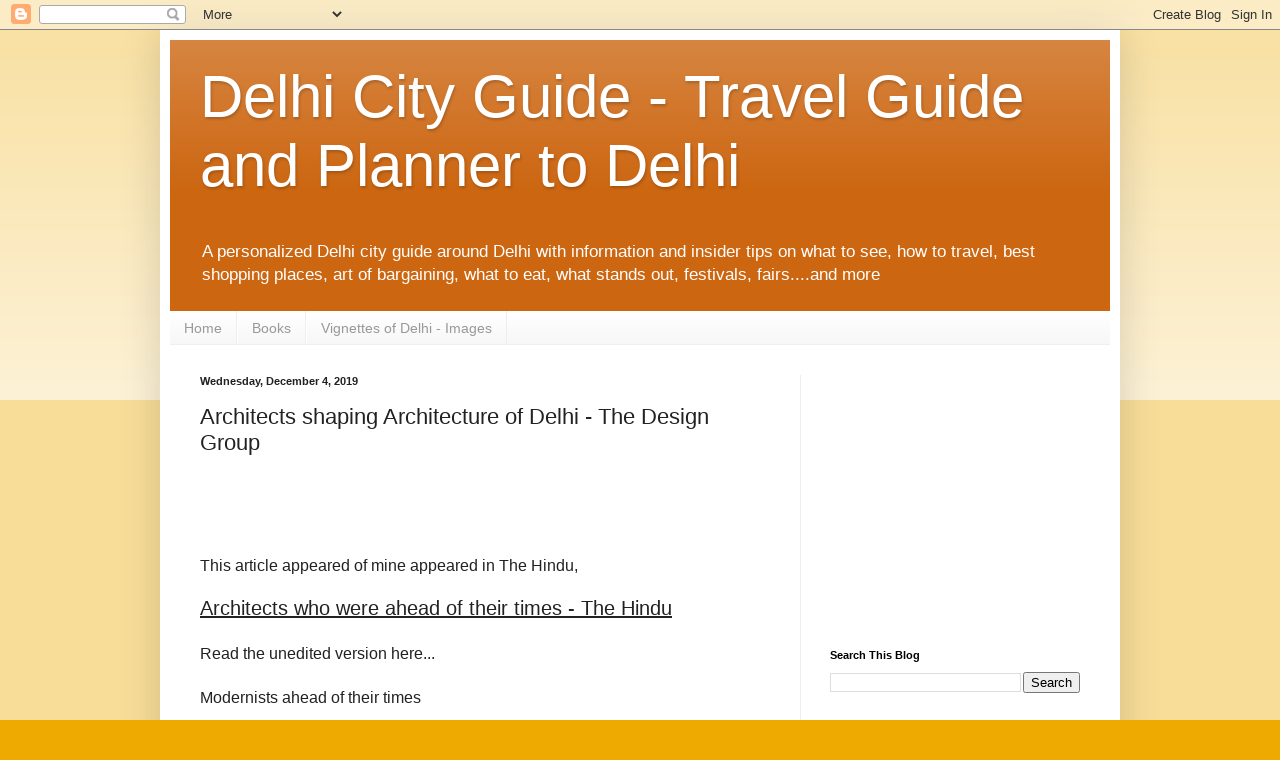

--- FILE ---
content_type: text/html; charset=utf-8
request_url: https://www.google.com/recaptcha/api2/aframe
body_size: 266
content:
<!DOCTYPE HTML><html><head><meta http-equiv="content-type" content="text/html; charset=UTF-8"></head><body><script nonce="P0YNe8mTyywhPj6czeT7rQ">/** Anti-fraud and anti-abuse applications only. See google.com/recaptcha */ try{var clients={'sodar':'https://pagead2.googlesyndication.com/pagead/sodar?'};window.addEventListener("message",function(a){try{if(a.source===window.parent){var b=JSON.parse(a.data);var c=clients[b['id']];if(c){var d=document.createElement('img');d.src=c+b['params']+'&rc='+(localStorage.getItem("rc::a")?sessionStorage.getItem("rc::b"):"");window.document.body.appendChild(d);sessionStorage.setItem("rc::e",parseInt(sessionStorage.getItem("rc::e")||0)+1);localStorage.setItem("rc::h",'1770005253652');}}}catch(b){}});window.parent.postMessage("_grecaptcha_ready", "*");}catch(b){}</script></body></html>